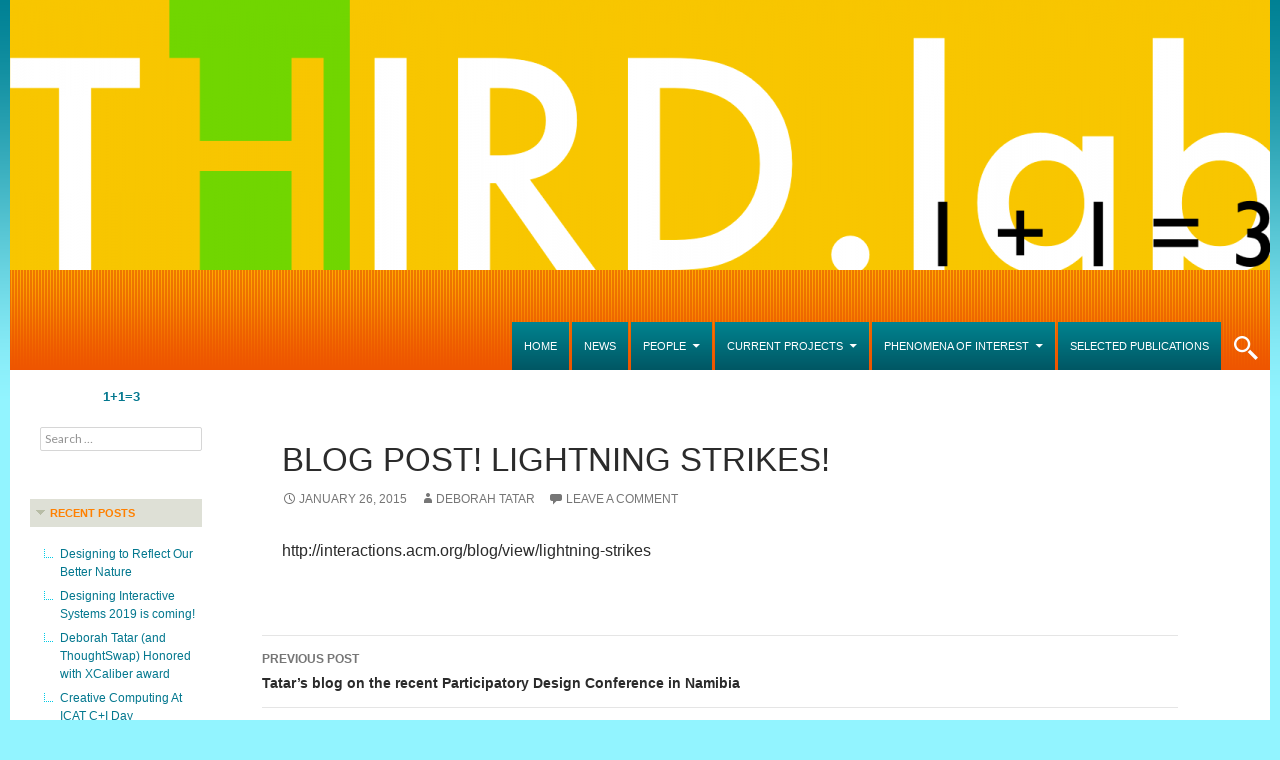

--- FILE ---
content_type: text/html; charset=UTF-8
request_url: https://thirdlab.cs.vt.edu/blog-post-lightning-strikes/
body_size: 37399
content:
<!DOCTYPE html>
<!--[if IE 7]>
<html class="ie ie7" lang="en-US">
<![endif]-->
<!--[if IE 8]>
<html class="ie ie8" lang="en-US">
<![endif]-->
<!--[if !(IE 7) | !(IE 8) ]><!-->
<html lang="en-US">
<!--<![endif]-->
<head>
	<meta charset="UTF-8">
	<meta name="viewport" content="width=device-width">
	<title>Blog post!  Lightning Strikes! | </title>
	<link rel="profile" href="http://gmpg.org/xfn/11">
	<link rel="pingback" href="https://thirdlab.cs.vt.edu/xmlrpc.php">
	<!--[if lt IE 9]>
	<script src="https://thirdlab.cs.vt.edu/wp-content/themes/nuvioelement-orange/js/html5.js"></script>
	<![endif]-->
	<meta name='robots' content='max-image-preview:large' />
<link rel='dns-prefetch' href='//fonts.googleapis.com' />
<link rel="alternate" type="application/rss+xml" title=" &raquo; Feed" href="https://thirdlab.cs.vt.edu/feed/" />
<link rel="alternate" type="application/rss+xml" title=" &raquo; Comments Feed" href="https://thirdlab.cs.vt.edu/comments/feed/" />
<link rel="alternate" type="application/rss+xml" title=" &raquo; Blog post!  Lightning Strikes! Comments Feed" href="https://thirdlab.cs.vt.edu/blog-post-lightning-strikes/feed/" />
<script type="text/javascript">
window._wpemojiSettings = {"baseUrl":"https:\/\/s.w.org\/images\/core\/emoji\/14.0.0\/72x72\/","ext":".png","svgUrl":"https:\/\/s.w.org\/images\/core\/emoji\/14.0.0\/svg\/","svgExt":".svg","source":{"concatemoji":"https:\/\/thirdlab.cs.vt.edu\/wp-includes\/js\/wp-emoji-release.min.js?ver=6.2.2"}};
/*! This file is auto-generated */
!function(e,a,t){var n,r,o,i=a.createElement("canvas"),p=i.getContext&&i.getContext("2d");function s(e,t){p.clearRect(0,0,i.width,i.height),p.fillText(e,0,0);e=i.toDataURL();return p.clearRect(0,0,i.width,i.height),p.fillText(t,0,0),e===i.toDataURL()}function c(e){var t=a.createElement("script");t.src=e,t.defer=t.type="text/javascript",a.getElementsByTagName("head")[0].appendChild(t)}for(o=Array("flag","emoji"),t.supports={everything:!0,everythingExceptFlag:!0},r=0;r<o.length;r++)t.supports[o[r]]=function(e){if(p&&p.fillText)switch(p.textBaseline="top",p.font="600 32px Arial",e){case"flag":return s("\ud83c\udff3\ufe0f\u200d\u26a7\ufe0f","\ud83c\udff3\ufe0f\u200b\u26a7\ufe0f")?!1:!s("\ud83c\uddfa\ud83c\uddf3","\ud83c\uddfa\u200b\ud83c\uddf3")&&!s("\ud83c\udff4\udb40\udc67\udb40\udc62\udb40\udc65\udb40\udc6e\udb40\udc67\udb40\udc7f","\ud83c\udff4\u200b\udb40\udc67\u200b\udb40\udc62\u200b\udb40\udc65\u200b\udb40\udc6e\u200b\udb40\udc67\u200b\udb40\udc7f");case"emoji":return!s("\ud83e\udef1\ud83c\udffb\u200d\ud83e\udef2\ud83c\udfff","\ud83e\udef1\ud83c\udffb\u200b\ud83e\udef2\ud83c\udfff")}return!1}(o[r]),t.supports.everything=t.supports.everything&&t.supports[o[r]],"flag"!==o[r]&&(t.supports.everythingExceptFlag=t.supports.everythingExceptFlag&&t.supports[o[r]]);t.supports.everythingExceptFlag=t.supports.everythingExceptFlag&&!t.supports.flag,t.DOMReady=!1,t.readyCallback=function(){t.DOMReady=!0},t.supports.everything||(n=function(){t.readyCallback()},a.addEventListener?(a.addEventListener("DOMContentLoaded",n,!1),e.addEventListener("load",n,!1)):(e.attachEvent("onload",n),a.attachEvent("onreadystatechange",function(){"complete"===a.readyState&&t.readyCallback()})),(e=t.source||{}).concatemoji?c(e.concatemoji):e.wpemoji&&e.twemoji&&(c(e.twemoji),c(e.wpemoji)))}(window,document,window._wpemojiSettings);
</script>
<style type="text/css">
img.wp-smiley,
img.emoji {
	display: inline !important;
	border: none !important;
	box-shadow: none !important;
	height: 1em !important;
	width: 1em !important;
	margin: 0 0.07em !important;
	vertical-align: -0.1em !important;
	background: none !important;
	padding: 0 !important;
}
</style>
	<link rel='stylesheet' id='papercite_css-css' href='https://thirdlab.cs.vt.edu/wp-content/plugins/papercite/papercite.css?ver=6.2.2' type='text/css' media='all' />
<link rel='stylesheet' id='wp-block-library-css' href='https://thirdlab.cs.vt.edu/wp-includes/css/dist/block-library/style.min.css?ver=6.2.2' type='text/css' media='all' />
<link rel='stylesheet' id='classic-theme-styles-css' href='https://thirdlab.cs.vt.edu/wp-includes/css/classic-themes.min.css?ver=6.2.2' type='text/css' media='all' />
<style id='global-styles-inline-css' type='text/css'>
body{--wp--preset--color--black: #000000;--wp--preset--color--cyan-bluish-gray: #abb8c3;--wp--preset--color--white: #ffffff;--wp--preset--color--pale-pink: #f78da7;--wp--preset--color--vivid-red: #cf2e2e;--wp--preset--color--luminous-vivid-orange: #ff6900;--wp--preset--color--luminous-vivid-amber: #fcb900;--wp--preset--color--light-green-cyan: #7bdcb5;--wp--preset--color--vivid-green-cyan: #00d084;--wp--preset--color--pale-cyan-blue: #8ed1fc;--wp--preset--color--vivid-cyan-blue: #0693e3;--wp--preset--color--vivid-purple: #9b51e0;--wp--preset--gradient--vivid-cyan-blue-to-vivid-purple: linear-gradient(135deg,rgba(6,147,227,1) 0%,rgb(155,81,224) 100%);--wp--preset--gradient--light-green-cyan-to-vivid-green-cyan: linear-gradient(135deg,rgb(122,220,180) 0%,rgb(0,208,130) 100%);--wp--preset--gradient--luminous-vivid-amber-to-luminous-vivid-orange: linear-gradient(135deg,rgba(252,185,0,1) 0%,rgba(255,105,0,1) 100%);--wp--preset--gradient--luminous-vivid-orange-to-vivid-red: linear-gradient(135deg,rgba(255,105,0,1) 0%,rgb(207,46,46) 100%);--wp--preset--gradient--very-light-gray-to-cyan-bluish-gray: linear-gradient(135deg,rgb(238,238,238) 0%,rgb(169,184,195) 100%);--wp--preset--gradient--cool-to-warm-spectrum: linear-gradient(135deg,rgb(74,234,220) 0%,rgb(151,120,209) 20%,rgb(207,42,186) 40%,rgb(238,44,130) 60%,rgb(251,105,98) 80%,rgb(254,248,76) 100%);--wp--preset--gradient--blush-light-purple: linear-gradient(135deg,rgb(255,206,236) 0%,rgb(152,150,240) 100%);--wp--preset--gradient--blush-bordeaux: linear-gradient(135deg,rgb(254,205,165) 0%,rgb(254,45,45) 50%,rgb(107,0,62) 100%);--wp--preset--gradient--luminous-dusk: linear-gradient(135deg,rgb(255,203,112) 0%,rgb(199,81,192) 50%,rgb(65,88,208) 100%);--wp--preset--gradient--pale-ocean: linear-gradient(135deg,rgb(255,245,203) 0%,rgb(182,227,212) 50%,rgb(51,167,181) 100%);--wp--preset--gradient--electric-grass: linear-gradient(135deg,rgb(202,248,128) 0%,rgb(113,206,126) 100%);--wp--preset--gradient--midnight: linear-gradient(135deg,rgb(2,3,129) 0%,rgb(40,116,252) 100%);--wp--preset--duotone--dark-grayscale: url('#wp-duotone-dark-grayscale');--wp--preset--duotone--grayscale: url('#wp-duotone-grayscale');--wp--preset--duotone--purple-yellow: url('#wp-duotone-purple-yellow');--wp--preset--duotone--blue-red: url('#wp-duotone-blue-red');--wp--preset--duotone--midnight: url('#wp-duotone-midnight');--wp--preset--duotone--magenta-yellow: url('#wp-duotone-magenta-yellow');--wp--preset--duotone--purple-green: url('#wp-duotone-purple-green');--wp--preset--duotone--blue-orange: url('#wp-duotone-blue-orange');--wp--preset--font-size--small: 13px;--wp--preset--font-size--medium: 20px;--wp--preset--font-size--large: 36px;--wp--preset--font-size--x-large: 42px;--wp--preset--spacing--20: 0.44rem;--wp--preset--spacing--30: 0.67rem;--wp--preset--spacing--40: 1rem;--wp--preset--spacing--50: 1.5rem;--wp--preset--spacing--60: 2.25rem;--wp--preset--spacing--70: 3.38rem;--wp--preset--spacing--80: 5.06rem;--wp--preset--shadow--natural: 6px 6px 9px rgba(0, 0, 0, 0.2);--wp--preset--shadow--deep: 12px 12px 50px rgba(0, 0, 0, 0.4);--wp--preset--shadow--sharp: 6px 6px 0px rgba(0, 0, 0, 0.2);--wp--preset--shadow--outlined: 6px 6px 0px -3px rgba(255, 255, 255, 1), 6px 6px rgba(0, 0, 0, 1);--wp--preset--shadow--crisp: 6px 6px 0px rgba(0, 0, 0, 1);}:where(.is-layout-flex){gap: 0.5em;}body .is-layout-flow > .alignleft{float: left;margin-inline-start: 0;margin-inline-end: 2em;}body .is-layout-flow > .alignright{float: right;margin-inline-start: 2em;margin-inline-end: 0;}body .is-layout-flow > .aligncenter{margin-left: auto !important;margin-right: auto !important;}body .is-layout-constrained > .alignleft{float: left;margin-inline-start: 0;margin-inline-end: 2em;}body .is-layout-constrained > .alignright{float: right;margin-inline-start: 2em;margin-inline-end: 0;}body .is-layout-constrained > .aligncenter{margin-left: auto !important;margin-right: auto !important;}body .is-layout-constrained > :where(:not(.alignleft):not(.alignright):not(.alignfull)){max-width: var(--wp--style--global--content-size);margin-left: auto !important;margin-right: auto !important;}body .is-layout-constrained > .alignwide{max-width: var(--wp--style--global--wide-size);}body .is-layout-flex{display: flex;}body .is-layout-flex{flex-wrap: wrap;align-items: center;}body .is-layout-flex > *{margin: 0;}:where(.wp-block-columns.is-layout-flex){gap: 2em;}.has-black-color{color: var(--wp--preset--color--black) !important;}.has-cyan-bluish-gray-color{color: var(--wp--preset--color--cyan-bluish-gray) !important;}.has-white-color{color: var(--wp--preset--color--white) !important;}.has-pale-pink-color{color: var(--wp--preset--color--pale-pink) !important;}.has-vivid-red-color{color: var(--wp--preset--color--vivid-red) !important;}.has-luminous-vivid-orange-color{color: var(--wp--preset--color--luminous-vivid-orange) !important;}.has-luminous-vivid-amber-color{color: var(--wp--preset--color--luminous-vivid-amber) !important;}.has-light-green-cyan-color{color: var(--wp--preset--color--light-green-cyan) !important;}.has-vivid-green-cyan-color{color: var(--wp--preset--color--vivid-green-cyan) !important;}.has-pale-cyan-blue-color{color: var(--wp--preset--color--pale-cyan-blue) !important;}.has-vivid-cyan-blue-color{color: var(--wp--preset--color--vivid-cyan-blue) !important;}.has-vivid-purple-color{color: var(--wp--preset--color--vivid-purple) !important;}.has-black-background-color{background-color: var(--wp--preset--color--black) !important;}.has-cyan-bluish-gray-background-color{background-color: var(--wp--preset--color--cyan-bluish-gray) !important;}.has-white-background-color{background-color: var(--wp--preset--color--white) !important;}.has-pale-pink-background-color{background-color: var(--wp--preset--color--pale-pink) !important;}.has-vivid-red-background-color{background-color: var(--wp--preset--color--vivid-red) !important;}.has-luminous-vivid-orange-background-color{background-color: var(--wp--preset--color--luminous-vivid-orange) !important;}.has-luminous-vivid-amber-background-color{background-color: var(--wp--preset--color--luminous-vivid-amber) !important;}.has-light-green-cyan-background-color{background-color: var(--wp--preset--color--light-green-cyan) !important;}.has-vivid-green-cyan-background-color{background-color: var(--wp--preset--color--vivid-green-cyan) !important;}.has-pale-cyan-blue-background-color{background-color: var(--wp--preset--color--pale-cyan-blue) !important;}.has-vivid-cyan-blue-background-color{background-color: var(--wp--preset--color--vivid-cyan-blue) !important;}.has-vivid-purple-background-color{background-color: var(--wp--preset--color--vivid-purple) !important;}.has-black-border-color{border-color: var(--wp--preset--color--black) !important;}.has-cyan-bluish-gray-border-color{border-color: var(--wp--preset--color--cyan-bluish-gray) !important;}.has-white-border-color{border-color: var(--wp--preset--color--white) !important;}.has-pale-pink-border-color{border-color: var(--wp--preset--color--pale-pink) !important;}.has-vivid-red-border-color{border-color: var(--wp--preset--color--vivid-red) !important;}.has-luminous-vivid-orange-border-color{border-color: var(--wp--preset--color--luminous-vivid-orange) !important;}.has-luminous-vivid-amber-border-color{border-color: var(--wp--preset--color--luminous-vivid-amber) !important;}.has-light-green-cyan-border-color{border-color: var(--wp--preset--color--light-green-cyan) !important;}.has-vivid-green-cyan-border-color{border-color: var(--wp--preset--color--vivid-green-cyan) !important;}.has-pale-cyan-blue-border-color{border-color: var(--wp--preset--color--pale-cyan-blue) !important;}.has-vivid-cyan-blue-border-color{border-color: var(--wp--preset--color--vivid-cyan-blue) !important;}.has-vivid-purple-border-color{border-color: var(--wp--preset--color--vivid-purple) !important;}.has-vivid-cyan-blue-to-vivid-purple-gradient-background{background: var(--wp--preset--gradient--vivid-cyan-blue-to-vivid-purple) !important;}.has-light-green-cyan-to-vivid-green-cyan-gradient-background{background: var(--wp--preset--gradient--light-green-cyan-to-vivid-green-cyan) !important;}.has-luminous-vivid-amber-to-luminous-vivid-orange-gradient-background{background: var(--wp--preset--gradient--luminous-vivid-amber-to-luminous-vivid-orange) !important;}.has-luminous-vivid-orange-to-vivid-red-gradient-background{background: var(--wp--preset--gradient--luminous-vivid-orange-to-vivid-red) !important;}.has-very-light-gray-to-cyan-bluish-gray-gradient-background{background: var(--wp--preset--gradient--very-light-gray-to-cyan-bluish-gray) !important;}.has-cool-to-warm-spectrum-gradient-background{background: var(--wp--preset--gradient--cool-to-warm-spectrum) !important;}.has-blush-light-purple-gradient-background{background: var(--wp--preset--gradient--blush-light-purple) !important;}.has-blush-bordeaux-gradient-background{background: var(--wp--preset--gradient--blush-bordeaux) !important;}.has-luminous-dusk-gradient-background{background: var(--wp--preset--gradient--luminous-dusk) !important;}.has-pale-ocean-gradient-background{background: var(--wp--preset--gradient--pale-ocean) !important;}.has-electric-grass-gradient-background{background: var(--wp--preset--gradient--electric-grass) !important;}.has-midnight-gradient-background{background: var(--wp--preset--gradient--midnight) !important;}.has-small-font-size{font-size: var(--wp--preset--font-size--small) !important;}.has-medium-font-size{font-size: var(--wp--preset--font-size--medium) !important;}.has-large-font-size{font-size: var(--wp--preset--font-size--large) !important;}.has-x-large-font-size{font-size: var(--wp--preset--font-size--x-large) !important;}
.wp-block-navigation a:where(:not(.wp-element-button)){color: inherit;}
:where(.wp-block-columns.is-layout-flex){gap: 2em;}
.wp-block-pullquote{font-size: 1.5em;line-height: 1.6;}
</style>
<link rel='stylesheet' id='nuvioelement-lato-css' href='//fonts.googleapis.com/css?family=Lato%3A300%2C400%2C700%2C900%2C300italic%2C400italic%2C700italic' type='text/css' media='all' />
<link rel='stylesheet' id='genericons-css' href='https://thirdlab.cs.vt.edu/wp-content/plugins/jetpack/_inc/genericons/genericons/genericons.css?ver=3.1' type='text/css' media='all' />
<link rel='stylesheet' id='nuvioelement-style-css' href='https://thirdlab.cs.vt.edu/wp-content/themes/nuvioelement-orange/style.css?ver=6.2.2' type='text/css' media='all' />
<!--[if lt IE 9]>
<link rel='stylesheet' id='nuvioelement-ie-css' href='https://thirdlab.cs.vt.edu/wp-content/themes/nuvioelement-orange/css/ie.css?ver=20131205' type='text/css' media='all' />
<![endif]-->
<link rel='stylesheet' id='tablepress-default-css' href='https://thirdlab.cs.vt.edu/wp-content/plugins/tablepress/css/build/default.css?ver=2.1.4' type='text/css' media='all' />
<script type='text/javascript' src='https://thirdlab.cs.vt.edu/wp-includes/js/jquery/jquery.min.js?ver=3.6.4' id='jquery-core-js'></script>
<script type='text/javascript' src='https://thirdlab.cs.vt.edu/wp-includes/js/jquery/jquery-migrate.min.js?ver=3.4.0' id='jquery-migrate-js'></script>
<script type='text/javascript' src='https://thirdlab.cs.vt.edu/wp-content/plugins/papercite/js/papercite.js?ver=6.2.2' id='papercite-js'></script>
<link rel="https://api.w.org/" href="https://thirdlab.cs.vt.edu/wp-json/" /><link rel="alternate" type="application/json" href="https://thirdlab.cs.vt.edu/wp-json/wp/v2/posts/3793" /><link rel="EditURI" type="application/rsd+xml" title="RSD" href="https://thirdlab.cs.vt.edu/xmlrpc.php?rsd" />
<link rel="wlwmanifest" type="application/wlwmanifest+xml" href="https://thirdlab.cs.vt.edu/wp-includes/wlwmanifest.xml" />
<meta name="generator" content="WordPress 6.2.2" />
<link rel="canonical" href="https://thirdlab.cs.vt.edu/blog-post-lightning-strikes/" />
<link rel='shortlink' href='https://thirdlab.cs.vt.edu/?p=3793' />
<link rel="alternate" type="application/json+oembed" href="https://thirdlab.cs.vt.edu/wp-json/oembed/1.0/embed?url=https%3A%2F%2Fthirdlab.cs.vt.edu%2Fblog-post-lightning-strikes%2F" />
<link rel="alternate" type="text/xml+oembed" href="https://thirdlab.cs.vt.edu/wp-json/oembed/1.0/embed?url=https%3A%2F%2Fthirdlab.cs.vt.edu%2Fblog-post-lightning-strikes%2F&#038;format=xml" />

<!-- Jetpack Open Graph Tags -->
<meta property="og:type" content="article" />
<meta property="og:title" content="Blog post!  Lightning Strikes!" />
<meta property="og:url" content="https://thirdlab.cs.vt.edu/blog-post-lightning-strikes/" />
<meta property="og:description" content="Visit the post for more." />
<meta property="article:published_time" content="2015-01-26T16:17:22+00:00" />
<meta property="article:modified_time" content="2015-01-26T16:17:48+00:00" />
<meta property="og:image" content="https://s0.wp.com/i/blank.jpg" />
<meta property="og:image:alt" content="" />
<meta property="og:locale" content="en_US" />
<meta name="twitter:text:title" content="Blog post!  Lightning Strikes!" />
<meta name="twitter:card" content="summary" />
<meta name="twitter:description" content="Visit the post for more." />

<!-- End Jetpack Open Graph Tags -->
</head>

<body class="post-template-default single single-post postid-3793 single-format-standard group-blog header-image singular">
<div id="page" class="hfeed site">
		<div id="site-header">
		<a href="https://thirdlab.cs.vt.edu/" rel="home">
			<img src="https://thirdlab.cs.vt.edu/wp-content/uploads/2014/04/cropped-THIRD.lab-logo-rework.png" width="1260" height="270" alt="">
		</a>
	</div>
	
	<header id="masthead" class="site-header" role="banner">
		<div class="header-main">
			<h1 class="site-title"><a href="https://thirdlab.cs.vt.edu/" rel="home"></a></h1>

			<div class="search-toggle">
				<a href="#search-container" class="screen-reader-text">Search</a>
			</div>

			<nav id="primary-navigation" class="site-navigation primary-navigation" role="navigation">
				<h1 class="menu-toggle">Primary Menu</h1>
				<a class="screen-reader-text skip-link" href="#content">Skip to content</a>
				<div class="menu-cool-menu-the-actual-menu-container"><ul id="menu-cool-menu-the-actual-menu" class="nav-menu"><li id="menu-item-63941" class="menu-item menu-item-type-post_type menu-item-object-page menu-item-home menu-item-63941"><a href="https://thirdlab.cs.vt.edu/">Home</a></li>
<li id="menu-item-63943" class="menu-item menu-item-type-post_type menu-item-object-page current_page_parent menu-item-63943"><a href="https://thirdlab.cs.vt.edu/news/">News</a></li>
<li id="menu-item-63944" class="menu-item menu-item-type-post_type menu-item-object-page menu-item-has-children menu-item-63944"><a href="https://thirdlab.cs.vt.edu/people/">People</a>
<ul class="sub-menu">
	<li id="menu-item-63960" class="menu-item menu-item-type-post_type menu-item-object-page menu-item-63960"><a href="https://thirdlab.cs.vt.edu/people/steve-harrison/">Steve Harrison</a></li>
	<li id="menu-item-63959" class="menu-item menu-item-type-post_type menu-item-object-page menu-item-63959"><a href="https://thirdlab.cs.vt.edu/people/deborah-tatar/">Deborah Tatar</a></li>
	<li id="menu-item-63994" class="menu-item menu-item-type-post_type menu-item-object-page menu-item-63994"><a href="https://thirdlab.cs.vt.edu/people/whitney-bortz/">Whitney Bortz</a></li>
	<li id="menu-item-63957" class="menu-item menu-item-type-post_type menu-item-object-page menu-item-63957"><a href="https://thirdlab.cs.vt.edu/people/aakash/">Aakash Gautam</a></li>
	<li id="menu-item-63958" class="menu-item menu-item-type-post_type menu-item-object-page menu-item-63958"><a href="https://thirdlab.cs.vt.edu/people/anamary-leal/">Anamary Leal</a></li>
	<li id="menu-item-63961" class="menu-item menu-item-type-post_type menu-item-object-page menu-item-63961"><a href="https://thirdlab.cs.vt.edu/people/michael-stewart/">Michael Stewart</a></li>
	<li id="menu-item-63962" class="menu-item menu-item-type-post_type menu-item-object-page menu-item-63962"><a href="https://thirdlab.cs.vt.edu/people/javier-tibau/">Javier Tibau</a></li>
	<li id="menu-item-64019" class="menu-item menu-item-type-post_type menu-item-object-page menu-item-64019"><a href="https://thirdlab.cs.vt.edu/people/melanie-tramell/">Melanie Tramell</a></li>
</ul>
</li>
<li id="menu-item-64000" class="menu-item menu-item-type-post_type menu-item-object-page menu-item-has-children menu-item-64000"><a href="https://thirdlab.cs.vt.edu/current-project/">Current Projects</a>
<ul class="sub-menu">
	<li id="menu-item-66103" class="menu-item menu-item-type-post_type menu-item-object-page menu-item-66103"><a href="https://thirdlab.cs.vt.edu/current-project/engineering-identity/">Engineering Identity</a></li>
	<li id="menu-item-66108" class="menu-item menu-item-type-post_type menu-item-object-page menu-item-66108"><a href="https://thirdlab.cs.vt.edu/current-project/familysong/">FamilySong</a></li>
	<li id="menu-item-66104" class="menu-item menu-item-type-post_type menu-item-object-page menu-item-66104"><a href="https://thirdlab.cs.vt.edu/current-project/jeevankatha-listening-crafting-rebuilding/">JeevanKatha: Listening, Crafting, Rebuilding</a></li>
	<li id="menu-item-66105" class="menu-item menu-item-type-post_type menu-item-object-page menu-item-66105"><a href="https://thirdlab.cs.vt.edu/education-and-technology/thoughtswap/">ThoughtSwap</a></li>
	<li id="menu-item-63986" class="menu-item menu-item-type-post_type menu-item-object-page menu-item-63986"><a href="https://thirdlab.cs.vt.edu/mediated-life/togetherness/">Togetherness</a></li>
</ul>
</li>
<li id="menu-item-63945" class="menu-item menu-item-type-post_type menu-item-object-page menu-item-has-children menu-item-63945"><a href="https://thirdlab.cs.vt.edu/phenomena-of-interest/">Phenomena of Interest</a>
<ul class="sub-menu">
	<li id="menu-item-63946" class="menu-item menu-item-type-post_type menu-item-object-page menu-item-has-children menu-item-63946"><a href="https://thirdlab.cs.vt.edu/education-and-technology/">Education and Technology</a>
	<ul class="sub-menu">
		<li id="menu-item-63972" class="menu-item menu-item-type-post_type menu-item-object-page menu-item-63972"><a href="https://thirdlab.cs.vt.edu/education-and-technology/argu-ably/">Argu-Ably</a></li>
		<li id="menu-item-63973" class="menu-item menu-item-type-post_type menu-item-object-page menu-item-63973"><a href="https://thirdlab.cs.vt.edu/education-and-technology/astronomical-proportions/">Astronomical Proportions</a></li>
		<li id="menu-item-63974" class="menu-item menu-item-type-post_type menu-item-object-page menu-item-has-children menu-item-63974"><a href="https://thirdlab.cs.vt.edu/education-and-technology/computational-thinking/">Computational Thinking</a>
		<ul class="sub-menu">
			<li id="menu-item-63975" class="menu-item menu-item-type-post_type menu-item-object-page menu-item-has-children menu-item-63975"><a href="https://thirdlab.cs.vt.edu/education-and-technology/computational-thinking/integrated-computational-thinking/">Integrated Computational Thinking</a>
			<ul class="sub-menu">
				<li id="menu-item-63976" class="menu-item menu-item-type-post_type menu-item-object-page menu-item-63976"><a href="https://thirdlab.cs.vt.edu/education-and-technology/computational-thinking/integrated-computational-thinking/external-evaluator-documents-summer-2016/">Chem+C External Evaluator Documents, Summer 2016</a></li>
			</ul>
</li>
			<li id="menu-item-63977" class="menu-item menu-item-type-post_type menu-item-object-page menu-item-63977"><a href="https://thirdlab.cs.vt.edu/education-and-technology/computational-thinking/proto-computational-thinking/">Proto Computational Thinking</a></li>
		</ul>
</li>
		<li id="menu-item-63978" class="menu-item menu-item-type-post_type menu-item-object-page menu-item-63978"><a href="https://thirdlab.cs.vt.edu/education-and-technology/critisearch/">CritiSearch</a></li>
		<li id="menu-item-63979" class="menu-item menu-item-type-post_type menu-item-object-page menu-item-63979"><a href="https://thirdlab.cs.vt.edu/education-and-technology/hci-design-education-2-0/">HCI Design Education 2.0</a></li>
		<li id="menu-item-63980" class="menu-item menu-item-type-post_type menu-item-object-page menu-item-63980"><a href="https://thirdlab.cs.vt.edu/education-and-technology/sound-of-fractions/">The Sound of Fractions</a></li>
	</ul>
</li>
	<li id="menu-item-63968" class="menu-item menu-item-type-post_type menu-item-object-page menu-item-63968"><a href="https://thirdlab.cs.vt.edu/phenomena-of-interest/couples/">Couples</a></li>
	<li id="menu-item-63969" class="menu-item menu-item-type-post_type menu-item-object-page menu-item-63969"><a href="https://thirdlab.cs.vt.edu/phenomena-of-interest/design/">Design</a></li>
	<li id="menu-item-63970" class="menu-item menu-item-type-post_type menu-item-object-page menu-item-63970"><a href="https://thirdlab.cs.vt.edu/phenomena-of-interest/human-malleability/">Designing for our Better Natures and Human Malleability</a></li>
	<li id="menu-item-63971" class="menu-item menu-item-type-post_type menu-item-object-page menu-item-63971"><a href="https://thirdlab.cs.vt.edu/phenomena-of-interest/space-and-place-2/">Space and Place</a></li>
	<li id="menu-item-63947" class="menu-item menu-item-type-post_type menu-item-object-page menu-item-has-children menu-item-63947"><a href="https://thirdlab.cs.vt.edu/mediated-life/">Mediated Life</a>
	<ul class="sub-menu">
		<li id="menu-item-63984" class="menu-item menu-item-type-post_type menu-item-object-page menu-item-has-children menu-item-63984"><a href="https://thirdlab.cs.vt.edu/mediated-life/media-space/">Media Space</a>
		<ul class="sub-menu">
			<li id="menu-item-63985" class="menu-item menu-item-type-post_type menu-item-object-page menu-item-63985"><a href="https://thirdlab.cs.vt.edu/mediated-life/media-space/media-space-selected-annotated-bibliography/">media space selected annotated bibliography</a></li>
		</ul>
</li>
		<li id="menu-item-63987" class="menu-item menu-item-type-post_type menu-item-object-page menu-item-63987"><a href="https://thirdlab.cs.vt.edu/mediated-life/domestic-media-spaces/">Domestic Media Spaces</a></li>
		<li id="menu-item-63988" class="menu-item menu-item-type-post_type menu-item-object-page menu-item-63988"><a href="https://thirdlab.cs.vt.edu/mediated-life/technologies-of-intimate-relationships/">Technologies Of Intimate Relationships</a></li>
		<li id="menu-item-63989" class="menu-item menu-item-type-post_type menu-item-object-page menu-item-63989"><a href="https://thirdlab.cs.vt.edu/mediated-life/xfr-experiments-in-the-future-of-reading/">XFR: eXperiments in the Future of Reading</a></li>
	</ul>
</li>
	<li id="menu-item-63948" class="menu-item menu-item-type-post_type menu-item-object-page menu-item-has-children menu-item-63948"><a href="https://thirdlab.cs.vt.edu/microcoordination/">Microcoordination</a>
	<ul class="sub-menu">
		<li id="menu-item-63991" class="menu-item menu-item-type-post_type menu-item-object-page menu-item-63991"><a href="https://thirdlab.cs.vt.edu/microcoordination/couples-arguing/">Couples Arguing</a></li>
		<li id="menu-item-63992" class="menu-item menu-item-type-post_type menu-item-object-page menu-item-63992"><a href="https://thirdlab.cs.vt.edu/microcoordination/attention-technology/">Attention &#038; Technology</a></li>
		<li id="menu-item-63993" class="menu-item menu-item-type-post_type menu-item-object-page menu-item-63993"><a href="https://thirdlab.cs.vt.edu/microcoordination/co-drumming/">Co-Drumming</a></li>
	</ul>
</li>
</ul>
</li>
<li id="menu-item-63949" class="menu-item menu-item-type-post_type menu-item-object-page menu-item-63949"><a href="https://thirdlab.cs.vt.edu/biblio/">Selected Publications</a></li>
</ul></div>			</nav>
		</div>

		<div id="search-container" class="search-box-wrapper hide">
			<div class="search-box">
				<form role="search" method="get" class="search-form" action="https://thirdlab.cs.vt.edu/">
				<label>
					<span class="screen-reader-text">Search for:</span>
					<input type="search" class="search-field" placeholder="Search &hellip;" value="" name="s" />
				</label>
				<input type="submit" class="search-submit" value="Search" />
			</form>			</div>
		</div>
	</header><!-- #masthead -->

	<div id="main" class="site-main">

	<div id="primary" class="content-area">
		<div id="content" class="site-content" role="main">
			
<article id="post-3793" class="post-3793 post type-post status-publish format-standard hentry category-uncategorized">
	
	<header class="entry-header">
		<h1 class="entry-title">Blog post!  Lightning Strikes!</h1>
		<div class="entry-meta">
			<span class="entry-date"><a href="https://thirdlab.cs.vt.edu/blog-post-lightning-strikes/" rel="bookmark"><time class="entry-date" datetime="2015-01-26T11:17:22-05:00">January 26, 2015</time></a></span> <span class="byline"><span class="author vcard"><a class="url fn n" href="https://thirdlab.cs.vt.edu/author/dtatar/" rel="author">Deborah Tatar</a></span></span>			<span class="comments-link"><a href="https://thirdlab.cs.vt.edu/blog-post-lightning-strikes/#respond">Leave a comment</a></span>
					</div><!-- .entry-meta -->
	</header><!-- .entry-header -->

		<div class="entry-content">
		<p>http://interactions.acm.org/blog/view/lightning-strikes</p>
	</div><!-- .entry-content -->
	
	</article><!-- #post-## -->
	<nav class="navigation post-navigation" role="navigation">
		<h1 class="screen-reader-text">Post navigation</h1>
		<div class="nav-links">
			<a href="https://thirdlab.cs.vt.edu/tatars-blog-on-the-recent-participatory-design-conference-in-namibia/" rel="prev"><span class="meta-nav">Previous Post</span>Tatar&#8217;s blog on the recent Participatory Design Conference in Namibia</a><a href="https://thirdlab.cs.vt.edu/heres-a-gorgeous-thought/" rel="next"><span class="meta-nav">Next Post</span>Here&#8217;s a gorgeous thought</a>		</div><!-- .nav-links -->
	</nav><!-- .navigation -->
	
<div id="comments" class="comments-area">

	
		<div id="respond" class="comment-respond">
		<h3 id="reply-title" class="comment-reply-title">Leave a Reply <small><a rel="nofollow" id="cancel-comment-reply-link" href="/blog-post-lightning-strikes/#respond" style="display:none;">Cancel reply</a></small></h3><form action="https://thirdlab.cs.vt.edu/wp-comments-post.php" method="post" id="commentform" class="comment-form" novalidate><p class="comment-notes"><span id="email-notes">Your email address will not be published.</span> <span class="required-field-message">Required fields are marked <span class="required">*</span></span></p><p class="comment-form-comment"><label for="comment">Comment <span class="required">*</span></label> <textarea id="comment" name="comment" cols="45" rows="8" maxlength="65525" required></textarea></p><p class="comment-form-author"><label for="author">Name <span class="required">*</span></label> <input id="author" name="author" type="text" value="" size="30" maxlength="245" autocomplete="name" required /></p>
<p class="comment-form-email"><label for="email">Email <span class="required">*</span></label> <input id="email" name="email" type="email" value="" size="30" maxlength="100" aria-describedby="email-notes" autocomplete="email" required /></p>
<p class="comment-form-url"><label for="url">Website</label> <input id="url" name="url" type="url" value="" size="30" maxlength="200" autocomplete="url" /></p>
<p class="comment-form-cookies-consent"><input id="wp-comment-cookies-consent" name="wp-comment-cookies-consent" type="checkbox" value="yes" /> <label for="wp-comment-cookies-consent">Save my name, email, and website in this browser for the next time I comment.</label></p>
<p class="form-submit"><input name="submit" type="submit" id="submit" class="submit" value="Post Comment" /> <input type='hidden' name='comment_post_ID' value='3793' id='comment_post_ID' />
<input type='hidden' name='comment_parent' id='comment_parent' value='0' />
</p><p style="display: none;"><input type="hidden" id="akismet_comment_nonce" name="akismet_comment_nonce" value="80e125cd1d" /></p><p style="display: none !important;"><label>&#916;<textarea name="ak_hp_textarea" cols="45" rows="8" maxlength="100"></textarea></label><input type="hidden" id="ak_js_1" name="ak_js" value="132"/><script>document.getElementById( "ak_js_1" ).setAttribute( "value", ( new Date() ).getTime() );</script></p></form>	</div><!-- #respond -->
	
</div><!-- #comments -->
		</div><!-- #content -->
	</div><!-- #primary -->

<div id="secondary">
		<h2 class="site-description">1+1=3</h2>
	
	
		<div id="primary-sidebar" class="primary-sidebar widget-area" role="complementary">
		<aside id="search-2" class="widget widget_search"><form role="search" method="get" class="search-form" action="https://thirdlab.cs.vt.edu/">
				<label>
					<span class="screen-reader-text">Search for:</span>
					<input type="search" class="search-field" placeholder="Search &hellip;" value="" name="s" />
				</label>
				<input type="submit" class="search-submit" value="Search" />
			</form></aside>
		<aside id="recent-posts-2" class="widget widget_recent_entries">
		<h1 class="widget-title">Recent Posts</h1>
		<ul>
											<li>
					<a href="https://thirdlab.cs.vt.edu/designing-to-reflect-our-better-nature/">Designing to Reflect Our Better Nature</a>
									</li>
											<li>
					<a href="https://thirdlab.cs.vt.edu/designing-interactive-systems-2019-is-coming/">Designing Interactive Systems 2019 is coming!</a>
									</li>
											<li>
					<a href="https://thirdlab.cs.vt.edu/deborah-tatar-and-thoughtswap-honored-with-xcaliber-award/">Deborah Tatar (and ThoughtSwap) Honored with XCaliber award</a>
									</li>
											<li>
					<a href="https://thirdlab.cs.vt.edu/creative-computing-at-icat-ci-day/">Creative Computing At ICAT C+I Day</a>
									</li>
											<li>
					<a href="https://thirdlab.cs.vt.edu/what-ive-been-reading/">What I&#8217;ve Been Reading</a>
									</li>
					</ul>

		</aside><aside id="rss-2" class="widget widget_rss"><h1 class="widget-title"><a class="rsswidget rss-widget-feed" href="http://interactions.acm.org/feed/blog"><img class="rss-widget-icon" style="border:0" width="14" height="14" src="https://thirdlab.cs.vt.edu/wp-includes/images/rss.png" alt="RSS" loading="lazy" /></a> <a class="rsswidget rss-widget-title" href="http://eric.interactions.com//">ACM Interactions Blog</a></h1><ul><li><a class='rsswidget' href='https://interactions.acm.org/blog/view/the-synthetic-persona-fallacy-how-ai-generated-research-undermines-ux-research'>The Synthetic Persona Fallacy: How AI-Generated Research Undermines UX Research</a></li><li><a class='rsswidget' href='https://interactions.acm.org/blog/view/the-challenges-of-synthetic-users-in-ux-research'>The Challenges of Synthetic Users in UX Research</a></li><li><a class='rsswidget' href='https://interactions.acm.org/blog/view/new-rules-for-ai-artists-creativity-support-tools-in-the-genai-era'>New Rules for AI Artists: Creativity Support Tools in the GenAI Era</a></li><li><a class='rsswidget' href='https://interactions.acm.org/blog/view/from-concept-to-care-trustworthy-ai-in-independent-living'>From Concept to Care: Trustworthy AI in Independent Living</a></li><li><a class='rsswidget' href='https://interactions.acm.org/blog/view/ux-research-career-in-india-an-industry-perspective'>UX Research Career in India: An Industry Perspective</a></li><li><a class='rsswidget' href='https://interactions.acm.org/blog/view/the-unprotected-intimacy-of-ai-conversations'>The Unprotected Intimacy of AI Conversations</a></li><li><a class='rsswidget' href='https://interactions.acm.org/blog/view/the-illusion-of-ownership-in-self-sovereign-identity'>The Illusion of Ownership in Self-Sovereign Identity</a></li><li><a class='rsswidget' href='https://interactions.acm.org/blog/view/why-ai-cannot-learn-south-asian-cities'>Why AI cannot learn South Asian cities</a></li><li><a class='rsswidget' href='https://interactions.acm.org/blog/view/translating-embodiment-on-thinking-like-a-human'>Translating embodiment: On “thinking like a human”</a></li><li><a class='rsswidget' href='https://interactions.acm.org/blog/view/can-ai-truly-be-a-collaborator'>Can AI truly be a collaborator?</a></li></ul></aside>	</div><!-- #primary-sidebar -->
	</div><!-- #secondary -->

		</div><!-- #main -->

		<footer id="colophon" class="site-footer" role="contentinfo">

			
			<div class="site-info">
								<a href="http://wordpress.org/">Powered by WordPress</a> | 
        Designed by <a href="http://nuviotemplates.com">Nuvio Templates</a>
			</div><!-- .site-info -->
		</footer><!-- #colophon -->
	</div><!-- #page -->

	<script type='text/javascript' src='https://thirdlab.cs.vt.edu/wp-includes/js/comment-reply.min.js?ver=6.2.2' id='comment-reply-js'></script>
<script type='text/javascript' src='https://thirdlab.cs.vt.edu/wp-content/themes/nuvioelement-orange/js/functions.js?ver=20131209' id='nuvioelement-script-js'></script>
<script defer type='text/javascript' src='https://thirdlab.cs.vt.edu/wp-content/plugins/akismet/_inc/akismet-frontend.js?ver=1688430180' id='akismet-frontend-js'></script>
</body>
</html>